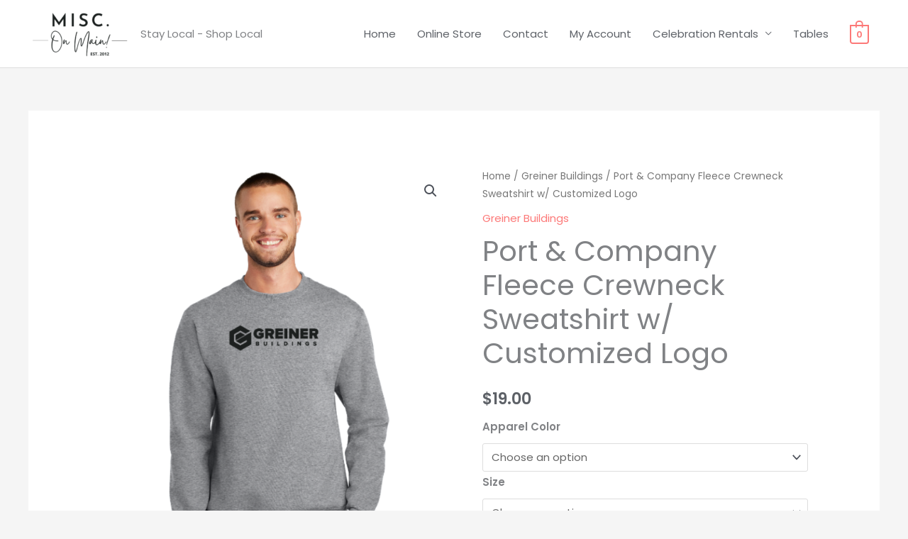

--- FILE ---
content_type: text/css
request_url: https://misconmain.com/wp-content/plugins/woolementor/assets/css/themes/astra.css?ver=4.27
body_size: 1119
content:
.theme-astra .wcd-quick-checkout-button{
	width: 35px;
	height: 35px;
	margin-left: 0px;
	line-height: 32px;
	display: inline-block;
	font-size: 13px;
	cursor: pointer;
	background-color: white;		
}

.theme-astra .wcd-quick-view-wrap button{
	width: 35px;
	height: 35px;
	margin-left: 0px;
	line-height: 32px;
	display: inline-block;
	font-size: 13px;
	cursor: pointer;
	background-color: white;
	border-radius: 20px;
	box-shadow: none;	
}
.theme-astra .wl-sa-single-accordion {
	margin-bottom: 10px !important;
	position: relative !important;
}
.theme-astra .wl-shop-flip .wl-sf-container .added_to_cart.wc-forward::after {
	margin-top: -6px;
	top: 6px;
}
.theme-astra.woocommerce form.checkout_coupon{
	width: 100%;
}
.theme-astra.ast-single-post .wl-gradient-button-area .wl-gradient-button{
	text-decoration: none;
}

.theme-astra.woocommerce-page .ast-woocommerce-container .wl-product-gallery div.images{
	width: 100% !important;
}
.theme-astra .wl-product-gallery .woocommerce-product-gallery--columns-4 .flex-control-thumbs li{
	width: calc(15% - 0.75em) !important;
}

.theme-astra .wl-my-account-left .woocommerce-MyAccount-content{
	margin-left: 15px;
}
.theme-astra .wcd-product-rating .woocommerce-product-rating a{
	text-decoration: none;
}
.theme-astra .wlmc-modal-wrapper .wlmc-modal-body ul li.woocommerce-mini-cart-item.mini_cart_item a img {
	float: left;
	margin-right: 15px;
	max-width: 80px;
	width: 60px;
}
.theme-astra.ast-single-post .entry-content .wl-minimal-product-style .wl-minimal-single-product a {
	text-decoration: none;
}
.theme-astra.ast-single-post .entry-content .wl-minimal-product-style .star-rating,
.theme-astra.ast-single-post .entry-content .wl-minimal-product-style .ast-woo-product-category,
.theme-astra.ast-single-post .entry-content .wl-minimal-product-style .wl-minimal-product-cart-panel .ast-on-card-button {
	display: none;
}
.theme-astra .wl-minimal-single-product.product.center .astra-shop-summary-wrap{
	color: var(--wl-black);
	font-size: 13px;
	text-align: center;
}
.theme-astra .wl-minimal-single-product .woocommerce-loop-product__title{
	font-weight: 500;
	font-family: "Montserrat", Sans-serif;
}
.theme-astra.wl .wl-sm-single-product .star-rating{
	display: none;
}
.theme-astra .wl-minimal-single-product .wl-minimal-product-cart-panel .ahfb-svg-iconset{
	display: none;
}
.theme-astra.woocommerce-page #content .wl-ci table.cart [name=coupon_code]{
	max-height: 100%;
}

.theme-astra .wl-sc-product-cart i {
	color: var(--wl-gray);
	border: 1px solid var(--wl-light-border);
	transition: .4s;
}
.theme-astra.woocommerce a.added_to_cart {
	display: block !important;
}
.theme-astra .wl-gradient-heading {
	text-decoration: none !important;
}
.theme-astra .wl-ss-product-cart .added {
	visibility: hidden;
}
.theme-astra .wl-ss-product-cart .added_to_cart.wc-forward {
	margin-top: -22px;
	left: 0;
}
.theme-astra .wl-sf-cart .added_to_cart.wc-forward {
	top: 5px;
}
.theme-astra .wl-str-single-product .wl-str-product-title a,
.theme-astra .wl-scr-single-widget .wl-scr-product-name a,
.theme-astra .wl-sb-product-details .wl-sb-cart-area a,
.theme-astra .wl-sm-single-product .astra-shop-summary-wrap a,
.theme-astra .wl-shopwix-single-product .astra-shop-summary-wrap a,
.theme-astra .wl-shopify-single-product .wl-shopify-product-view a
.theme-astra .wl-shopify-single-product .astra-shop-summary-wrap a {
	text-decoration: none;
}
.theme-astra .wl-str-cart .added_to_cart.wc-forward {
	top: -8px;
}
.theme-astra .wl-sa-product-cart .added_to_cart.wc-forward,
.theme-astra .wl-st-info-icons .added_to_cart.wc-forward {
	top: 0;
}
.theme-astra .wl-sm-single-product span.ast-onsale-card,
.theme-astra .wl-shopwix-single-product .wl-shopwix-product-iamge-cart-panel span.ast-onsale-card {
	width: 63px;
	height: 33px;
	text-align: center;
	background-color: #f54337;
	font-size: 15px;
	line-height: -0.764;
	color: #ffffff;
	font-weight: 400;
	font-family: "Poppins";
}
.theme-astra .wl-sm-product-style .ast-woo-product-category,
.theme-astra .wl-shopify-single-product .ast-woo-product-category,
.theme-astra .wl-sm-single-product .star-rating,
.theme-astra .wl-sm-product-iamge-cart-panel .ast-onsale-card,
.theme-astra .wl-sm-product-title-price-panel .ast-shop-product-out-of-stock,
.theme-astra .wl-shopwix-product-style .ast-woo-product-category,
.theme-astra .wl-shopwix-product-style .star-rating,
.theme-astra .wl-shopify-product-iamge-cart-panel .star-rating,
.theme-astra .wl-minimal-single-product .star-rating,
.theme-astra .wl-shopify-single-product .wl-shopify-product-iamge-cart-panel .ast-on-card-button,
.theme-astra .wl-minimal-single-product .out-of-stock,
.theme-astra .wl-shopwix-single-product .wl-shopwix-product-iamge-cart-panel .ast-on-card-button,
.theme-astra .wl-shopwix-single-product .wl-shopwix-product-title-price-panel .ast-shop-product-out-of-stock,
.theme-astra .wl-shopify-single-product .wl-shopify-product-title-price-panel .ast-shop-product-out-of-stock,
.theme-astra .wl-shopify-single-product .star-rating,
.theme-astra .wl-minimal-product-cart-panel .ast-on-card-button.ast-onsale-card{
	display: none;
}
.theme-astra .astra-shop-thumbnail-wrap:hover .wl-sm-product-view {
	transform: translateX(0);
	-webkit-transform: translateX(0);
	-ms-transform: translateX(0);
	-o-transform: translateX(0);
	-moz-transform: translateX(0);
	opacity: 1;
}

.theme-astra .wl-shopify-single-product .astra-shop-thumbnail-wrap:hover .wl-shopify-product-view,
.theme-astra .wl-minimal-single-product .astra-shop-thumbnail-wrap:hover .wl-minimal-product-view,
.theme-astra .wl-sm-single-product .wl-sm-product-iamge-cart-panel:hover .wl-sm-product-view,
.theme-astra .wl-shopwix-single-product .astra-shop-thumbnail-wrap:hover .wl-shopwix-product-view {
	transform: translateX(0);
	-webkit-transform: translateX(0);
	-ms-transform: translateX(0);
	-o-transform: translateX(0);
	-moz-transform: translateX(0);
	opacity: 1;
	-khtml-opacity: 1;
	-webkit-opacity: 1;
	-moz-opacity: 1;
}
.theme-astra .wl-shopify-single-product .astra-shop-thumbnail-wrap .wl-shopify-product-view a,
.theme-astra .wl-shopwix-single-product .astra-shop-thumbnail-wrap .wl-shopwix-product-view a {
	text-decoration: none;
}

.theme-astra.wl .wl-shopify-product-view {
	bottom: 150px;
}
.theme-astra .wl-minimal-single-product .astra-shop-summary-wrap a {
	display: none;
}
.theme-astra .wl-sm-product-iamge-cart-panel .ahfb-svg-iconset{
	display: none;
}
.theme-astra .wl-sm-product-iamge-cart-panel .ast-card-action-tooltip{
	opacity: 1;
	left: 115px;
	visibility: visible;
	background-color : unset;
	pointer-events : unset;
	font-size: 16px;
}
.theme-astra.elementor-editor-active .wl-sm-product-iamge-cart-panel .ast-card-action-tooltip{
	visibility: hidden;
}
.theme-astra .wl-sm-product-iamge-cart-panel .ast-card-action-tooltip:after {
	display: none;
}
.theme-astra.wl .wl-cart-items-classic .actions{
	padding: 10px;
}

--- FILE ---
content_type: text/css
request_url: https://misconmain.com/wp-content/uploads/elementor/css/post-285.css?ver=1766622254
body_size: 33
content:
.elementor-285 .elementor-element.elementor-element-89928d7:not(.elementor-motion-effects-element-type-background), .elementor-285 .elementor-element.elementor-element-89928d7 > .elementor-motion-effects-container > .elementor-motion-effects-layer{background-color:#F9F9F9;}.elementor-285 .elementor-element.elementor-element-89928d7{transition:background 0.3s, border 0.3s, border-radius 0.3s, box-shadow 0.3s;padding:30px 0px 30px 0px;}.elementor-285 .elementor-element.elementor-element-89928d7 > .elementor-background-overlay{transition:background 0.3s, border-radius 0.3s, opacity 0.3s;}.elementor-285 .elementor-element.elementor-element-039013b .hfe-copyright-wrapper{text-align:left;}.elementor-285 .elementor-element.elementor-element-039013b .hfe-copyright-wrapper, .elementor-285 .elementor-element.elementor-element-039013b .hfe-copyright-wrapper a{font-size:13px;}.elementor-285 .elementor-element.elementor-element-0ecb691 .hfe-copyright-wrapper{text-align:right;}.elementor-285 .elementor-element.elementor-element-0ecb691 .hfe-copyright-wrapper, .elementor-285 .elementor-element.elementor-element-0ecb691 .hfe-copyright-wrapper a{font-size:13px;}@media(max-width:1024px){.elementor-285 .elementor-element.elementor-element-89928d7{padding:40px 40px 40px 40px;}}@media(max-width:767px){.elementor-285 .elementor-element.elementor-element-039013b .hfe-copyright-wrapper{text-align:center;}.elementor-285 .elementor-element.elementor-element-0ecb691 .hfe-copyright-wrapper{text-align:center;}}